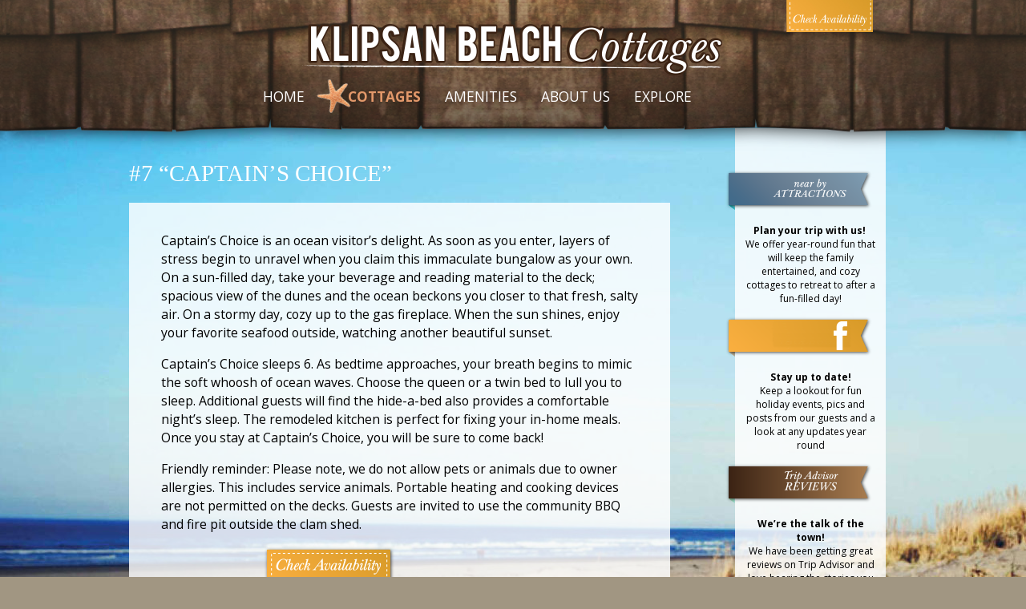

--- FILE ---
content_type: text/html; charset=UTF-8
request_url: https://klipsanbeachcottages.com/cottage/7-captains-choice/
body_size: 44182
content:
<!DOCTYPE html>
<html lang="en">

	<head>
		<meta charset="utf-8" />
		<meta name="viewport" 
			content="width=device-width, initial-scale=1.0">
		<title>
			Klipsan Beach Cottages 
			 | #7 &quot;Captain&#039;s Choice&quot; - Klipsan Beach Cottages		</title>
		<link rel="alternate" 
			type="application/rss+xml" title="Klipsan Beach Cottages RSS Feed" 
			href="https://klipsanbeachcottages.com/feed/" />
		<link rel="pingback" 
			href="https://klipsanbeachcottages.com/xmlrpc.php" />
		<link rel="stylesheet" 
			href="https://klipsanbeachcottages.com/wp-content/themes/intuito-600/style.css" 
			type="text/css" 
			media="screen" />
		<link rel="icon" 
			type="image/png" 
			href="https://klipsanbeachcottages.com/wp-content/themes/intuito-600favicon.png" />
		<script src="https://code.jquery.com/jquery-1.7.1.min.js"></script>
		<script src="https://klipsanbeachcottages.com/wp-content/themes/intuito-600/js/jquery-functions.js"></script>
		<script src="https://klipsanbeachcottages.com/wp-content/themes/intuito-600/js/bjqs-1.3.min.js"></script>
		<link rel="stylesheet" href="https://klipsanbeachcottages.com/wp-content/themes/intuito-600/css/bjqs.css">
		<link href='https://fonts.googleapis.com/css?family=Open+Sans:400,700' rel='stylesheet' type='text/css'>
		<!--[if lt IE 9]>
    		<script>
            document.createElement('header');
            document.createElement('nav');
            document.createElement('section');
            document.createElement('article');
            document.createElement('aside');
            document.createElement('footer');
            document.createElement('hgroup');
            </script>
            
            <style>
                header, nav, section, article, aside, footer, hgroup { 
                    display: block; }
            </style>
        
	        <link rel="stylesheet" href="https://klipsanbeachcottages.com/wp-content/themes/intuito-600/style-ie.css">
	        
        <![endif]-->
		 
		<meta name='robots' content='index, follow, max-image-preview:large, max-snippet:-1, max-video-preview:-1' />
	<style>img:is([sizes="auto" i], [sizes^="auto," i]) { contain-intrinsic-size: 3000px 1500px }</style>
	
	<!-- This site is optimized with the Yoast SEO plugin v26.1.1 - https://yoast.com/wordpress/plugins/seo/ -->
	<meta name="description" content="Captain’s Choice is an ocean visitor’s delight. As soon as you enter, layers of stress begin to unravel when you claim this immaculate bungalow as your own." />
	<link rel="canonical" href="https://klipsanbeachcottages.com/cottage/7-captains-choice/" />
	<meta property="og:locale" content="en_US" />
	<meta property="og:type" content="article" />
	<meta property="og:title" content="#7 &quot;Captain&#039;s Choice&quot; - Klipsan Beach Cottages" />
	<meta property="og:description" content="Captain’s Choice is an ocean visitor’s delight. As soon as you enter, layers of stress begin to unravel when you claim this immaculate bungalow as your own." />
	<meta property="og:url" content="https://klipsanbeachcottages.com/cottage/7-captains-choice/" />
	<meta property="og:site_name" content="Klipsan Beach Cottages" />
	<meta property="article:modified_time" content="2025-11-22T23:50:31+00:00" />
	<meta property="og:image" content="https://klipsanbeachcottages.com/wp-content/uploads/2014/02/cottage7-kitchendining.jpg" />
	<meta property="og:image:width" content="675" />
	<meta property="og:image:height" content="378" />
	<meta property="og:image:type" content="image/jpeg" />
	<meta name="twitter:label1" content="Est. reading time" />
	<meta name="twitter:data1" content="2 minutes" />
	<script type="application/ld+json" class="yoast-schema-graph">{"@context":"https://schema.org","@graph":[{"@type":"WebPage","@id":"https://klipsanbeachcottages.com/cottage/7-captains-choice/","url":"https://klipsanbeachcottages.com/cottage/7-captains-choice/","name":"#7 \"Captain's Choice\" - Klipsan Beach Cottages","isPartOf":{"@id":"https://klipsanbeachcottages.com/#website"},"primaryImageOfPage":{"@id":"https://klipsanbeachcottages.com/cottage/7-captains-choice/#primaryimage"},"image":{"@id":"https://klipsanbeachcottages.com/cottage/7-captains-choice/#primaryimage"},"thumbnailUrl":"https://klipsanbeachcottages.com/wp-content/uploads/2014/02/cottage7-kitchendining.jpg","datePublished":"2014-02-19T19:38:45+00:00","dateModified":"2025-11-22T23:50:31+00:00","description":"Captain’s Choice is an ocean visitor’s delight. As soon as you enter, layers of stress begin to unravel when you claim this immaculate bungalow as your own.","breadcrumb":{"@id":"https://klipsanbeachcottages.com/cottage/7-captains-choice/#breadcrumb"},"inLanguage":"en-US","potentialAction":[{"@type":"ReadAction","target":["https://klipsanbeachcottages.com/cottage/7-captains-choice/"]}]},{"@type":"ImageObject","inLanguage":"en-US","@id":"https://klipsanbeachcottages.com/cottage/7-captains-choice/#primaryimage","url":"https://klipsanbeachcottages.com/wp-content/uploads/2014/02/cottage7-kitchendining.jpg","contentUrl":"https://klipsanbeachcottages.com/wp-content/uploads/2014/02/cottage7-kitchendining.jpg","width":675,"height":378},{"@type":"BreadcrumbList","@id":"https://klipsanbeachcottages.com/cottage/7-captains-choice/#breadcrumb","itemListElement":[{"@type":"ListItem","position":1,"name":"Home","item":"https://klipsanbeachcottages.com/"},{"@type":"ListItem","position":2,"name":"cottages","item":"https://klipsanbeachcottages.com/cottage/"},{"@type":"ListItem","position":3,"name":"#7 &#8220;Captain&#8217;s Choice&#8221;"}]},{"@type":"WebSite","@id":"https://klipsanbeachcottages.com/#website","url":"https://klipsanbeachcottages.com/","name":"Klipsan Beach Cottages","description":"Long Beach Peninsula Vacation Getaway","potentialAction":[{"@type":"SearchAction","target":{"@type":"EntryPoint","urlTemplate":"https://klipsanbeachcottages.com/?s={search_term_string}"},"query-input":{"@type":"PropertyValueSpecification","valueRequired":true,"valueName":"search_term_string"}}],"inLanguage":"en-US"}]}</script>
	<!-- / Yoast SEO plugin. -->


<link rel='dns-prefetch' href='//stats.wp.com' />
<link rel='dns-prefetch' href='//widgets.wp.com' />
<link rel='dns-prefetch' href='//s0.wp.com' />
<link rel='dns-prefetch' href='//0.gravatar.com' />
<link rel='dns-prefetch' href='//1.gravatar.com' />
<link rel='dns-prefetch' href='//2.gravatar.com' />
		<!-- This site uses the Google Analytics by MonsterInsights plugin v9.8.0 - Using Analytics tracking - https://www.monsterinsights.com/ -->
							<script src="//www.googletagmanager.com/gtag/js?id=G-0FVXTMKVDF"  data-cfasync="false" data-wpfc-render="false" type="text/javascript" async></script>
			<script data-cfasync="false" data-wpfc-render="false" type="text/javascript">
				var mi_version = '9.8.0';
				var mi_track_user = true;
				var mi_no_track_reason = '';
								var MonsterInsightsDefaultLocations = {"page_location":"https:\/\/klipsanbeachcottages.com\/cottage\/7-captains-choice\/"};
								if ( typeof MonsterInsightsPrivacyGuardFilter === 'function' ) {
					var MonsterInsightsLocations = (typeof MonsterInsightsExcludeQuery === 'object') ? MonsterInsightsPrivacyGuardFilter( MonsterInsightsExcludeQuery ) : MonsterInsightsPrivacyGuardFilter( MonsterInsightsDefaultLocations );
				} else {
					var MonsterInsightsLocations = (typeof MonsterInsightsExcludeQuery === 'object') ? MonsterInsightsExcludeQuery : MonsterInsightsDefaultLocations;
				}

								var disableStrs = [
										'ga-disable-G-0FVXTMKVDF',
									];

				/* Function to detect opted out users */
				function __gtagTrackerIsOptedOut() {
					for (var index = 0; index < disableStrs.length; index++) {
						if (document.cookie.indexOf(disableStrs[index] + '=true') > -1) {
							return true;
						}
					}

					return false;
				}

				/* Disable tracking if the opt-out cookie exists. */
				if (__gtagTrackerIsOptedOut()) {
					for (var index = 0; index < disableStrs.length; index++) {
						window[disableStrs[index]] = true;
					}
				}

				/* Opt-out function */
				function __gtagTrackerOptout() {
					for (var index = 0; index < disableStrs.length; index++) {
						document.cookie = disableStrs[index] + '=true; expires=Thu, 31 Dec 2099 23:59:59 UTC; path=/';
						window[disableStrs[index]] = true;
					}
				}

				if ('undefined' === typeof gaOptout) {
					function gaOptout() {
						__gtagTrackerOptout();
					}
				}
								window.dataLayer = window.dataLayer || [];

				window.MonsterInsightsDualTracker = {
					helpers: {},
					trackers: {},
				};
				if (mi_track_user) {
					function __gtagDataLayer() {
						dataLayer.push(arguments);
					}

					function __gtagTracker(type, name, parameters) {
						if (!parameters) {
							parameters = {};
						}

						if (parameters.send_to) {
							__gtagDataLayer.apply(null, arguments);
							return;
						}

						if (type === 'event') {
														parameters.send_to = monsterinsights_frontend.v4_id;
							var hookName = name;
							if (typeof parameters['event_category'] !== 'undefined') {
								hookName = parameters['event_category'] + ':' + name;
							}

							if (typeof MonsterInsightsDualTracker.trackers[hookName] !== 'undefined') {
								MonsterInsightsDualTracker.trackers[hookName](parameters);
							} else {
								__gtagDataLayer('event', name, parameters);
							}
							
						} else {
							__gtagDataLayer.apply(null, arguments);
						}
					}

					__gtagTracker('js', new Date());
					__gtagTracker('set', {
						'developer_id.dZGIzZG': true,
											});
					if ( MonsterInsightsLocations.page_location ) {
						__gtagTracker('set', MonsterInsightsLocations);
					}
										__gtagTracker('config', 'G-0FVXTMKVDF', {"forceSSL":"true","anonymize_ip":"true"} );
										window.gtag = __gtagTracker;										(function () {
						/* https://developers.google.com/analytics/devguides/collection/analyticsjs/ */
						/* ga and __gaTracker compatibility shim. */
						var noopfn = function () {
							return null;
						};
						var newtracker = function () {
							return new Tracker();
						};
						var Tracker = function () {
							return null;
						};
						var p = Tracker.prototype;
						p.get = noopfn;
						p.set = noopfn;
						p.send = function () {
							var args = Array.prototype.slice.call(arguments);
							args.unshift('send');
							__gaTracker.apply(null, args);
						};
						var __gaTracker = function () {
							var len = arguments.length;
							if (len === 0) {
								return;
							}
							var f = arguments[len - 1];
							if (typeof f !== 'object' || f === null || typeof f.hitCallback !== 'function') {
								if ('send' === arguments[0]) {
									var hitConverted, hitObject = false, action;
									if ('event' === arguments[1]) {
										if ('undefined' !== typeof arguments[3]) {
											hitObject = {
												'eventAction': arguments[3],
												'eventCategory': arguments[2],
												'eventLabel': arguments[4],
												'value': arguments[5] ? arguments[5] : 1,
											}
										}
									}
									if ('pageview' === arguments[1]) {
										if ('undefined' !== typeof arguments[2]) {
											hitObject = {
												'eventAction': 'page_view',
												'page_path': arguments[2],
											}
										}
									}
									if (typeof arguments[2] === 'object') {
										hitObject = arguments[2];
									}
									if (typeof arguments[5] === 'object') {
										Object.assign(hitObject, arguments[5]);
									}
									if ('undefined' !== typeof arguments[1].hitType) {
										hitObject = arguments[1];
										if ('pageview' === hitObject.hitType) {
											hitObject.eventAction = 'page_view';
										}
									}
									if (hitObject) {
										action = 'timing' === arguments[1].hitType ? 'timing_complete' : hitObject.eventAction;
										hitConverted = mapArgs(hitObject);
										__gtagTracker('event', action, hitConverted);
									}
								}
								return;
							}

							function mapArgs(args) {
								var arg, hit = {};
								var gaMap = {
									'eventCategory': 'event_category',
									'eventAction': 'event_action',
									'eventLabel': 'event_label',
									'eventValue': 'event_value',
									'nonInteraction': 'non_interaction',
									'timingCategory': 'event_category',
									'timingVar': 'name',
									'timingValue': 'value',
									'timingLabel': 'event_label',
									'page': 'page_path',
									'location': 'page_location',
									'title': 'page_title',
									'referrer' : 'page_referrer',
								};
								for (arg in args) {
																		if (!(!args.hasOwnProperty(arg) || !gaMap.hasOwnProperty(arg))) {
										hit[gaMap[arg]] = args[arg];
									} else {
										hit[arg] = args[arg];
									}
								}
								return hit;
							}

							try {
								f.hitCallback();
							} catch (ex) {
							}
						};
						__gaTracker.create = newtracker;
						__gaTracker.getByName = newtracker;
						__gaTracker.getAll = function () {
							return [];
						};
						__gaTracker.remove = noopfn;
						__gaTracker.loaded = true;
						window['__gaTracker'] = __gaTracker;
					})();
									} else {
										console.log("");
					(function () {
						function __gtagTracker() {
							return null;
						}

						window['__gtagTracker'] = __gtagTracker;
						window['gtag'] = __gtagTracker;
					})();
									}
			</script>
			
							<!-- / Google Analytics by MonsterInsights -->
		<script type="text/javascript">
/* <![CDATA[ */
window._wpemojiSettings = {"baseUrl":"https:\/\/s.w.org\/images\/core\/emoji\/16.0.1\/72x72\/","ext":".png","svgUrl":"https:\/\/s.w.org\/images\/core\/emoji\/16.0.1\/svg\/","svgExt":".svg","source":{"concatemoji":"https:\/\/klipsanbeachcottages.com\/wp-includes\/js\/wp-emoji-release.min.js?ver=b1709bff4e8ff64a9856c293e794a96d"}};
/*! This file is auto-generated */
!function(s,n){var o,i,e;function c(e){try{var t={supportTests:e,timestamp:(new Date).valueOf()};sessionStorage.setItem(o,JSON.stringify(t))}catch(e){}}function p(e,t,n){e.clearRect(0,0,e.canvas.width,e.canvas.height),e.fillText(t,0,0);var t=new Uint32Array(e.getImageData(0,0,e.canvas.width,e.canvas.height).data),a=(e.clearRect(0,0,e.canvas.width,e.canvas.height),e.fillText(n,0,0),new Uint32Array(e.getImageData(0,0,e.canvas.width,e.canvas.height).data));return t.every(function(e,t){return e===a[t]})}function u(e,t){e.clearRect(0,0,e.canvas.width,e.canvas.height),e.fillText(t,0,0);for(var n=e.getImageData(16,16,1,1),a=0;a<n.data.length;a++)if(0!==n.data[a])return!1;return!0}function f(e,t,n,a){switch(t){case"flag":return n(e,"\ud83c\udff3\ufe0f\u200d\u26a7\ufe0f","\ud83c\udff3\ufe0f\u200b\u26a7\ufe0f")?!1:!n(e,"\ud83c\udde8\ud83c\uddf6","\ud83c\udde8\u200b\ud83c\uddf6")&&!n(e,"\ud83c\udff4\udb40\udc67\udb40\udc62\udb40\udc65\udb40\udc6e\udb40\udc67\udb40\udc7f","\ud83c\udff4\u200b\udb40\udc67\u200b\udb40\udc62\u200b\udb40\udc65\u200b\udb40\udc6e\u200b\udb40\udc67\u200b\udb40\udc7f");case"emoji":return!a(e,"\ud83e\udedf")}return!1}function g(e,t,n,a){var r="undefined"!=typeof WorkerGlobalScope&&self instanceof WorkerGlobalScope?new OffscreenCanvas(300,150):s.createElement("canvas"),o=r.getContext("2d",{willReadFrequently:!0}),i=(o.textBaseline="top",o.font="600 32px Arial",{});return e.forEach(function(e){i[e]=t(o,e,n,a)}),i}function t(e){var t=s.createElement("script");t.src=e,t.defer=!0,s.head.appendChild(t)}"undefined"!=typeof Promise&&(o="wpEmojiSettingsSupports",i=["flag","emoji"],n.supports={everything:!0,everythingExceptFlag:!0},e=new Promise(function(e){s.addEventListener("DOMContentLoaded",e,{once:!0})}),new Promise(function(t){var n=function(){try{var e=JSON.parse(sessionStorage.getItem(o));if("object"==typeof e&&"number"==typeof e.timestamp&&(new Date).valueOf()<e.timestamp+604800&&"object"==typeof e.supportTests)return e.supportTests}catch(e){}return null}();if(!n){if("undefined"!=typeof Worker&&"undefined"!=typeof OffscreenCanvas&&"undefined"!=typeof URL&&URL.createObjectURL&&"undefined"!=typeof Blob)try{var e="postMessage("+g.toString()+"("+[JSON.stringify(i),f.toString(),p.toString(),u.toString()].join(",")+"));",a=new Blob([e],{type:"text/javascript"}),r=new Worker(URL.createObjectURL(a),{name:"wpTestEmojiSupports"});return void(r.onmessage=function(e){c(n=e.data),r.terminate(),t(n)})}catch(e){}c(n=g(i,f,p,u))}t(n)}).then(function(e){for(var t in e)n.supports[t]=e[t],n.supports.everything=n.supports.everything&&n.supports[t],"flag"!==t&&(n.supports.everythingExceptFlag=n.supports.everythingExceptFlag&&n.supports[t]);n.supports.everythingExceptFlag=n.supports.everythingExceptFlag&&!n.supports.flag,n.DOMReady=!1,n.readyCallback=function(){n.DOMReady=!0}}).then(function(){return e}).then(function(){var e;n.supports.everything||(n.readyCallback(),(e=n.source||{}).concatemoji?t(e.concatemoji):e.wpemoji&&e.twemoji&&(t(e.twemoji),t(e.wpemoji)))}))}((window,document),window._wpemojiSettings);
/* ]]> */
</script>
<style id='wp-emoji-styles-inline-css' type='text/css'>

	img.wp-smiley, img.emoji {
		display: inline !important;
		border: none !important;
		box-shadow: none !important;
		height: 1em !important;
		width: 1em !important;
		margin: 0 0.07em !important;
		vertical-align: -0.1em !important;
		background: none !important;
		padding: 0 !important;
	}
</style>
<link rel='stylesheet' id='wp-block-library-css' href='https://klipsanbeachcottages.com/wp-includes/css/dist/block-library/style.min.css?ver=b1709bff4e8ff64a9856c293e794a96d' type='text/css' media='all' />
<style id='classic-theme-styles-inline-css' type='text/css'>
/*! This file is auto-generated */
.wp-block-button__link{color:#fff;background-color:#32373c;border-radius:9999px;box-shadow:none;text-decoration:none;padding:calc(.667em + 2px) calc(1.333em + 2px);font-size:1.125em}.wp-block-file__button{background:#32373c;color:#fff;text-decoration:none}
</style>
<link rel='stylesheet' id='mediaelement-css' href='https://klipsanbeachcottages.com/wp-includes/js/mediaelement/mediaelementplayer-legacy.min.css?ver=4.2.17' type='text/css' media='all' />
<link rel='stylesheet' id='wp-mediaelement-css' href='https://klipsanbeachcottages.com/wp-includes/js/mediaelement/wp-mediaelement.min.css?ver=b1709bff4e8ff64a9856c293e794a96d' type='text/css' media='all' />
<style id='jetpack-sharing-buttons-style-inline-css' type='text/css'>
.jetpack-sharing-buttons__services-list{display:flex;flex-direction:row;flex-wrap:wrap;gap:0;list-style-type:none;margin:5px;padding:0}.jetpack-sharing-buttons__services-list.has-small-icon-size{font-size:12px}.jetpack-sharing-buttons__services-list.has-normal-icon-size{font-size:16px}.jetpack-sharing-buttons__services-list.has-large-icon-size{font-size:24px}.jetpack-sharing-buttons__services-list.has-huge-icon-size{font-size:36px}@media print{.jetpack-sharing-buttons__services-list{display:none!important}}.editor-styles-wrapper .wp-block-jetpack-sharing-buttons{gap:0;padding-inline-start:0}ul.jetpack-sharing-buttons__services-list.has-background{padding:1.25em 2.375em}
</style>
<style id='global-styles-inline-css' type='text/css'>
:root{--wp--preset--aspect-ratio--square: 1;--wp--preset--aspect-ratio--4-3: 4/3;--wp--preset--aspect-ratio--3-4: 3/4;--wp--preset--aspect-ratio--3-2: 3/2;--wp--preset--aspect-ratio--2-3: 2/3;--wp--preset--aspect-ratio--16-9: 16/9;--wp--preset--aspect-ratio--9-16: 9/16;--wp--preset--color--black: #000000;--wp--preset--color--cyan-bluish-gray: #abb8c3;--wp--preset--color--white: #ffffff;--wp--preset--color--pale-pink: #f78da7;--wp--preset--color--vivid-red: #cf2e2e;--wp--preset--color--luminous-vivid-orange: #ff6900;--wp--preset--color--luminous-vivid-amber: #fcb900;--wp--preset--color--light-green-cyan: #7bdcb5;--wp--preset--color--vivid-green-cyan: #00d084;--wp--preset--color--pale-cyan-blue: #8ed1fc;--wp--preset--color--vivid-cyan-blue: #0693e3;--wp--preset--color--vivid-purple: #9b51e0;--wp--preset--gradient--vivid-cyan-blue-to-vivid-purple: linear-gradient(135deg,rgba(6,147,227,1) 0%,rgb(155,81,224) 100%);--wp--preset--gradient--light-green-cyan-to-vivid-green-cyan: linear-gradient(135deg,rgb(122,220,180) 0%,rgb(0,208,130) 100%);--wp--preset--gradient--luminous-vivid-amber-to-luminous-vivid-orange: linear-gradient(135deg,rgba(252,185,0,1) 0%,rgba(255,105,0,1) 100%);--wp--preset--gradient--luminous-vivid-orange-to-vivid-red: linear-gradient(135deg,rgba(255,105,0,1) 0%,rgb(207,46,46) 100%);--wp--preset--gradient--very-light-gray-to-cyan-bluish-gray: linear-gradient(135deg,rgb(238,238,238) 0%,rgb(169,184,195) 100%);--wp--preset--gradient--cool-to-warm-spectrum: linear-gradient(135deg,rgb(74,234,220) 0%,rgb(151,120,209) 20%,rgb(207,42,186) 40%,rgb(238,44,130) 60%,rgb(251,105,98) 80%,rgb(254,248,76) 100%);--wp--preset--gradient--blush-light-purple: linear-gradient(135deg,rgb(255,206,236) 0%,rgb(152,150,240) 100%);--wp--preset--gradient--blush-bordeaux: linear-gradient(135deg,rgb(254,205,165) 0%,rgb(254,45,45) 50%,rgb(107,0,62) 100%);--wp--preset--gradient--luminous-dusk: linear-gradient(135deg,rgb(255,203,112) 0%,rgb(199,81,192) 50%,rgb(65,88,208) 100%);--wp--preset--gradient--pale-ocean: linear-gradient(135deg,rgb(255,245,203) 0%,rgb(182,227,212) 50%,rgb(51,167,181) 100%);--wp--preset--gradient--electric-grass: linear-gradient(135deg,rgb(202,248,128) 0%,rgb(113,206,126) 100%);--wp--preset--gradient--midnight: linear-gradient(135deg,rgb(2,3,129) 0%,rgb(40,116,252) 100%);--wp--preset--font-size--small: 13px;--wp--preset--font-size--medium: 20px;--wp--preset--font-size--large: 36px;--wp--preset--font-size--x-large: 42px;--wp--preset--spacing--20: 0.44rem;--wp--preset--spacing--30: 0.67rem;--wp--preset--spacing--40: 1rem;--wp--preset--spacing--50: 1.5rem;--wp--preset--spacing--60: 2.25rem;--wp--preset--spacing--70: 3.38rem;--wp--preset--spacing--80: 5.06rem;--wp--preset--shadow--natural: 6px 6px 9px rgba(0, 0, 0, 0.2);--wp--preset--shadow--deep: 12px 12px 50px rgba(0, 0, 0, 0.4);--wp--preset--shadow--sharp: 6px 6px 0px rgba(0, 0, 0, 0.2);--wp--preset--shadow--outlined: 6px 6px 0px -3px rgba(255, 255, 255, 1), 6px 6px rgba(0, 0, 0, 1);--wp--preset--shadow--crisp: 6px 6px 0px rgba(0, 0, 0, 1);}:where(.is-layout-flex){gap: 0.5em;}:where(.is-layout-grid){gap: 0.5em;}body .is-layout-flex{display: flex;}.is-layout-flex{flex-wrap: wrap;align-items: center;}.is-layout-flex > :is(*, div){margin: 0;}body .is-layout-grid{display: grid;}.is-layout-grid > :is(*, div){margin: 0;}:where(.wp-block-columns.is-layout-flex){gap: 2em;}:where(.wp-block-columns.is-layout-grid){gap: 2em;}:where(.wp-block-post-template.is-layout-flex){gap: 1.25em;}:where(.wp-block-post-template.is-layout-grid){gap: 1.25em;}.has-black-color{color: var(--wp--preset--color--black) !important;}.has-cyan-bluish-gray-color{color: var(--wp--preset--color--cyan-bluish-gray) !important;}.has-white-color{color: var(--wp--preset--color--white) !important;}.has-pale-pink-color{color: var(--wp--preset--color--pale-pink) !important;}.has-vivid-red-color{color: var(--wp--preset--color--vivid-red) !important;}.has-luminous-vivid-orange-color{color: var(--wp--preset--color--luminous-vivid-orange) !important;}.has-luminous-vivid-amber-color{color: var(--wp--preset--color--luminous-vivid-amber) !important;}.has-light-green-cyan-color{color: var(--wp--preset--color--light-green-cyan) !important;}.has-vivid-green-cyan-color{color: var(--wp--preset--color--vivid-green-cyan) !important;}.has-pale-cyan-blue-color{color: var(--wp--preset--color--pale-cyan-blue) !important;}.has-vivid-cyan-blue-color{color: var(--wp--preset--color--vivid-cyan-blue) !important;}.has-vivid-purple-color{color: var(--wp--preset--color--vivid-purple) !important;}.has-black-background-color{background-color: var(--wp--preset--color--black) !important;}.has-cyan-bluish-gray-background-color{background-color: var(--wp--preset--color--cyan-bluish-gray) !important;}.has-white-background-color{background-color: var(--wp--preset--color--white) !important;}.has-pale-pink-background-color{background-color: var(--wp--preset--color--pale-pink) !important;}.has-vivid-red-background-color{background-color: var(--wp--preset--color--vivid-red) !important;}.has-luminous-vivid-orange-background-color{background-color: var(--wp--preset--color--luminous-vivid-orange) !important;}.has-luminous-vivid-amber-background-color{background-color: var(--wp--preset--color--luminous-vivid-amber) !important;}.has-light-green-cyan-background-color{background-color: var(--wp--preset--color--light-green-cyan) !important;}.has-vivid-green-cyan-background-color{background-color: var(--wp--preset--color--vivid-green-cyan) !important;}.has-pale-cyan-blue-background-color{background-color: var(--wp--preset--color--pale-cyan-blue) !important;}.has-vivid-cyan-blue-background-color{background-color: var(--wp--preset--color--vivid-cyan-blue) !important;}.has-vivid-purple-background-color{background-color: var(--wp--preset--color--vivid-purple) !important;}.has-black-border-color{border-color: var(--wp--preset--color--black) !important;}.has-cyan-bluish-gray-border-color{border-color: var(--wp--preset--color--cyan-bluish-gray) !important;}.has-white-border-color{border-color: var(--wp--preset--color--white) !important;}.has-pale-pink-border-color{border-color: var(--wp--preset--color--pale-pink) !important;}.has-vivid-red-border-color{border-color: var(--wp--preset--color--vivid-red) !important;}.has-luminous-vivid-orange-border-color{border-color: var(--wp--preset--color--luminous-vivid-orange) !important;}.has-luminous-vivid-amber-border-color{border-color: var(--wp--preset--color--luminous-vivid-amber) !important;}.has-light-green-cyan-border-color{border-color: var(--wp--preset--color--light-green-cyan) !important;}.has-vivid-green-cyan-border-color{border-color: var(--wp--preset--color--vivid-green-cyan) !important;}.has-pale-cyan-blue-border-color{border-color: var(--wp--preset--color--pale-cyan-blue) !important;}.has-vivid-cyan-blue-border-color{border-color: var(--wp--preset--color--vivid-cyan-blue) !important;}.has-vivid-purple-border-color{border-color: var(--wp--preset--color--vivid-purple) !important;}.has-vivid-cyan-blue-to-vivid-purple-gradient-background{background: var(--wp--preset--gradient--vivid-cyan-blue-to-vivid-purple) !important;}.has-light-green-cyan-to-vivid-green-cyan-gradient-background{background: var(--wp--preset--gradient--light-green-cyan-to-vivid-green-cyan) !important;}.has-luminous-vivid-amber-to-luminous-vivid-orange-gradient-background{background: var(--wp--preset--gradient--luminous-vivid-amber-to-luminous-vivid-orange) !important;}.has-luminous-vivid-orange-to-vivid-red-gradient-background{background: var(--wp--preset--gradient--luminous-vivid-orange-to-vivid-red) !important;}.has-very-light-gray-to-cyan-bluish-gray-gradient-background{background: var(--wp--preset--gradient--very-light-gray-to-cyan-bluish-gray) !important;}.has-cool-to-warm-spectrum-gradient-background{background: var(--wp--preset--gradient--cool-to-warm-spectrum) !important;}.has-blush-light-purple-gradient-background{background: var(--wp--preset--gradient--blush-light-purple) !important;}.has-blush-bordeaux-gradient-background{background: var(--wp--preset--gradient--blush-bordeaux) !important;}.has-luminous-dusk-gradient-background{background: var(--wp--preset--gradient--luminous-dusk) !important;}.has-pale-ocean-gradient-background{background: var(--wp--preset--gradient--pale-ocean) !important;}.has-electric-grass-gradient-background{background: var(--wp--preset--gradient--electric-grass) !important;}.has-midnight-gradient-background{background: var(--wp--preset--gradient--midnight) !important;}.has-small-font-size{font-size: var(--wp--preset--font-size--small) !important;}.has-medium-font-size{font-size: var(--wp--preset--font-size--medium) !important;}.has-large-font-size{font-size: var(--wp--preset--font-size--large) !important;}.has-x-large-font-size{font-size: var(--wp--preset--font-size--x-large) !important;}
:where(.wp-block-post-template.is-layout-flex){gap: 1.25em;}:where(.wp-block-post-template.is-layout-grid){gap: 1.25em;}
:where(.wp-block-columns.is-layout-flex){gap: 2em;}:where(.wp-block-columns.is-layout-grid){gap: 2em;}
:root :where(.wp-block-pullquote){font-size: 1.5em;line-height: 1.6;}
</style>
<link rel='stylesheet' id='meteor-slides-css' href='https://klipsanbeachcottages.com/wp-content/plugins/meteor-slides/css/meteor-slides.css?ver=1.0' type='text/css' media='all' />
<link rel='stylesheet' id='jetpack_likes-css' href='https://klipsanbeachcottages.com/wp-content/plugins/jetpack/modules/likes/style.css?ver=15.1.1' type='text/css' media='all' />
<script type="text/javascript" src="https://klipsanbeachcottages.com/wp-content/plugins/google-analytics-for-wordpress/assets/js/frontend-gtag.min.js?ver=9.8.0" id="monsterinsights-frontend-script-js" async="async" data-wp-strategy="async"></script>
<script data-cfasync="false" data-wpfc-render="false" type="text/javascript" id='monsterinsights-frontend-script-js-extra'>/* <![CDATA[ */
var monsterinsights_frontend = {"js_events_tracking":"true","download_extensions":"doc,pdf,ppt,zip,xls,docx,pptx,xlsx","inbound_paths":"[]","home_url":"https:\/\/klipsanbeachcottages.com","hash_tracking":"false","v4_id":"G-0FVXTMKVDF"};/* ]]> */
</script>
<script type="text/javascript" src="https://klipsanbeachcottages.com/wp-includes/js/jquery/jquery.min.js?ver=3.7.1" id="jquery-core-js"></script>
<script type="text/javascript" src="https://klipsanbeachcottages.com/wp-includes/js/jquery/jquery-migrate.min.js?ver=3.4.1" id="jquery-migrate-js"></script>
<script type="text/javascript" src="https://klipsanbeachcottages.com/wp-content/plugins/meteor-slides/js/jquery.cycle.all.js?ver=b1709bff4e8ff64a9856c293e794a96d" id="jquery-cycle-js"></script>
<script type="text/javascript" src="https://klipsanbeachcottages.com/wp-content/plugins/meteor-slides/js/jquery.metadata.v2.js?ver=b1709bff4e8ff64a9856c293e794a96d" id="jquery-metadata-js"></script>
<script type="text/javascript" src="https://klipsanbeachcottages.com/wp-content/plugins/meteor-slides/js/jquery.touchwipe.1.1.1.js?ver=b1709bff4e8ff64a9856c293e794a96d" id="jquery-touchwipe-js"></script>
<script type="text/javascript" id="meteorslides-script-js-extra">
/* <![CDATA[ */
var meteorslidessettings = {"meteorslideshowspeed":"2000","meteorslideshowduration":"3000","meteorslideshowheight":"261","meteorslideshowwidth":"784","meteorslideshowtransition":"fade"};
/* ]]> */
</script>
<script type="text/javascript" src="https://klipsanbeachcottages.com/wp-content/plugins/meteor-slides/js/slideshow.js?ver=b1709bff4e8ff64a9856c293e794a96d" id="meteorslides-script-js"></script>
<link rel="https://api.w.org/" href="https://klipsanbeachcottages.com/wp-json/" /><link rel="EditURI" type="application/rsd+xml" title="RSD" href="https://klipsanbeachcottages.com/xmlrpc.php?rsd" />

<link rel='shortlink' href='https://klipsanbeachcottages.com/?p=169' />
<link rel="alternate" title="oEmbed (JSON)" type="application/json+oembed" href="https://klipsanbeachcottages.com/wp-json/oembed/1.0/embed?url=https%3A%2F%2Fklipsanbeachcottages.com%2Fcottage%2F7-captains-choice%2F" />
<link rel="alternate" title="oEmbed (XML)" type="text/xml+oembed" href="https://klipsanbeachcottages.com/wp-json/oembed/1.0/embed?url=https%3A%2F%2Fklipsanbeachcottages.com%2Fcottage%2F7-captains-choice%2F&#038;format=xml" />
	<style>img#wpstats{display:none}</style>
		<link rel="icon" href="https://klipsanbeachcottages.com/wp-content/uploads/2024/11/cropped-sign-site-icon-32x32.jpg" sizes="32x32" />
<link rel="icon" href="https://klipsanbeachcottages.com/wp-content/uploads/2024/11/cropped-sign-site-icon-192x192.jpg" sizes="192x192" />
<link rel="apple-touch-icon" href="https://klipsanbeachcottages.com/wp-content/uploads/2024/11/cropped-sign-site-icon-180x180.jpg" />
<meta name="msapplication-TileImage" content="https://klipsanbeachcottages.com/wp-content/uploads/2024/11/cropped-sign-site-icon-270x270.jpg" />
		<link rel='stylesheet' href='https://klipsanbeachcottages.com/wp-content/themes/intuito-600/responsive.css?ver=1.0' type='text/css' media='all' />
	</head>
	<body data-rsssl=1>
	    <div class="shingles">
    	    <header class="header">
				<div class="check-availability">
					<a href="https://via.eviivo.com/klipsanbeachcottages98640" target="_blank">
						<img src="https://klipsanbeachcottages.com/wp-content/themes/intuito-600/images/check-availability-top.png" alt="Check availablitity button" />
					</a>
				</div>
				<div class="logo">
					<a href="https://klipsanbeachcottages.com">
						<img src="https://klipsanbeachcottages.com/wp-content/themes/intuito-600/images/logo.png" alt="<php bloginfo( 'name' ); ?> logo" />
					</a>
				</div>

				<nav class="menu-main" id="main-nav">
					<h3 class="menu-toggle">Menu</h3>
										<ul id="menu-main" class="nav"><li id="menu-item-39" class="menu-item menu-item-type-post_type menu-item-object-page menu-item-home menu-item-39"><a href="https://klipsanbeachcottages.com/">Home</a></li>
<li id="menu-item-38" class="menu-item menu-item-type-post_type menu-item-object-page current-menu-ancestor current-menu-parent current_page_parent current_page_ancestor menu-item-has-children menu-item-38"><a href="https://klipsanbeachcottages.com/cottages/">Cottages</a>
<ul class="sub-menu">
	<li id="menu-item-149" class="menu-item menu-item-type-post_type menu-item-object-cottage menu-item-149"><a href="https://klipsanbeachcottages.com/cottage/1-cottage/">#1 &#8220;Beachy keen&#8221;</a></li>
	<li id="menu-item-148" class="menu-item menu-item-type-post_type menu-item-object-cottage menu-item-148"><a href="https://klipsanbeachcottages.com/cottage/2-pacific-delight/">#2 &#8220;Pacific Delight&#8221;</a></li>
	<li id="menu-item-147" class="menu-item menu-item-type-post_type menu-item-object-cottage menu-item-147"><a href="https://klipsanbeachcottages.com/cottage/3-the-light-house/">#3 &#8220;The Light House&#8221;</a></li>
	<li id="menu-item-150" class="menu-item menu-item-type-post_type menu-item-object-cottage menu-item-150"><a href="https://klipsanbeachcottages.com/cottage/4-shell-seekers/">#4 &#8220;Shell Seekers&#8221;</a></li>
	<li id="menu-item-146" class="menu-item menu-item-type-post_type menu-item-object-cottage menu-item-146"><a href="https://klipsanbeachcottages.com/cottage/5-sailors-retreat/">#5 &#8220;Sailor&#8217;s Retreat&#8221;</a></li>
	<li id="menu-item-145" class="menu-item menu-item-type-post_type menu-item-object-cottage menu-item-145"><a href="https://klipsanbeachcottages.com/cottage/6-sandpiper/">#6 &#8220;Sandpiper&#8221;</a></li>
	<li id="menu-item-339" class="menu-item menu-item-type-post_type menu-item-object-cottage current-menu-item menu-item-339"><a href="https://klipsanbeachcottages.com/cottage/7-captains-choice/" aria-current="page">#7 &#8220;Captain&#8217;s Choice&#8221;</a></li>
	<li id="menu-item-340" class="menu-item menu-item-type-post_type menu-item-object-cottage menu-item-340"><a href="https://klipsanbeachcottages.com/cottage/8-beachcomber/">#8 &#8220;Beachcomber&#8221;</a></li>
	<li id="menu-item-341" class="menu-item menu-item-type-post_type menu-item-object-cottage menu-item-341"><a href="https://klipsanbeachcottages.com/cottage/beachcomber-cabana/">Beach Comber – Cabana</a></li>
</ul>
</li>
<li id="menu-item-36" class="menu-item menu-item-type-post_type menu-item-object-page menu-item-36"><a href="https://klipsanbeachcottages.com/amenities/">Amenities</a></li>
<li id="menu-item-34" class="menu-item menu-item-type-post_type menu-item-object-page menu-item-has-children menu-item-34"><a href="https://klipsanbeachcottages.com/about-us/">About Us</a>
<ul class="sub-menu">
	<li id="menu-item-832" class="menu-item menu-item-type-post_type menu-item-object-page menu-item-832"><a href="https://klipsanbeachcottages.com/about-us/contact-us/">Contact Us</a></li>
	<li id="menu-item-35" class="menu-item menu-item-type-post_type menu-item-object-page menu-item-35"><a href="https://klipsanbeachcottages.com/location/">Location</a></li>
</ul>
</li>
<li id="menu-item-33" class="menu-item menu-item-type-post_type menu-item-object-page menu-item-33"><a href="https://klipsanbeachcottages.com/explore/">Explore</a></li>
</ul>					<div style="clear:left"></div>
				</nav>
			</header><!--Close Header-->
	    </div>
		<div class="wrapper">
			<div class="page">	<div class="content">
		                        <header class="single-post-title-section">
			    <h1 id="single">#7 &#8220;Captain&#8217;s Choice&#8221;</h1>
			</header>
                        <div id="cottage-slideshow">
						<div id="slider">
							<a href="#" class="control_next">></a>
							<a href="#" class="control_prev"><</a>
                            						</div>
                        </div>
			<section class="post">
				<article class="post-content">
                                                                        <p>Captain’s Choice is an ocean visitor’s delight. As soon as you enter, layers of stress begin to unravel when you claim this immaculate bungalow as your own. On a sun-filled day, take your beverage and reading material to the deck; spacious view of the dunes and the ocean beckons you closer to that fresh, salty air. On a stormy day, cozy up to the gas fireplace. When the sun shines, enjoy your favorite seafood outside, watching another beautiful sunset.</p>
<p>Captain’s Choice sleeps 6. As bedtime approaches, your breath begins to mimic the soft whoosh of ocean waves. Choose the queen or a twin bed to lull you to sleep. Additional guests will find the hide-a-bed also provides a comfortable night’s sleep. The remodeled kitchen is perfect for fixing your in-home meals. Once you stay at Captain’s Choice, you will be sure to come back!</p>
<p>Friendly reminder: Please note, we do not allow pets or animals due to owner allergies. This includes service animals. Portable heating and cooking devices are not permitted on the decks. Guests are invited to use the community BBQ and fire pit outside the clam shed.</p>
									<p style="text-align:center;width:420px">
										<a href="https://via.eviivo.com/klipsanbeachcottages98640" target="_blank">
											<img src="https://klipsanbeachcottages.com/wp-content/themes/intuito-600/images/check-availability-lg.png" alt="Check Availablity Button" />
										</a>
									</p>
									<h3>Panoramic View of the Cottage</h3>
                                    <img src="https://klipsanbeachcottages.com/wp-content/uploads/2014/02/cottage7PANORAMIC.jpg" alt="Panorama for #7 &#8220;Captain&#8217;s Choice&#8221;" >
				</article>
							</section><!-- end post -->
	</div><!-- end content -->
	<div class="sidebar">
	<div class="sb-section" style="margin-top:50px">
		<div class="sb-section-image">
		    <a href="explore">
    			<img src="https://klipsanbeachcottages.com/wp-content/themes/intuito-600/images/sb-attractions.png" alt="Nearby attractions" />
    		</a>
		</div>
		<div class="sb-section-content">
			<p style="text-align: center"><strong>Plan your trip with us! </strong><br />
We offer year-round fun that will keep the family entertained, and cozy cottages to retreat to after a fun-filled day!</p>
		</div>
	</div>
	<div class="sb-section">
		<div class="sb-section-image">
			<a href="https://www.facebook.com/KlipsanBeachCottages?ref=br_tf" target="_blank">
			    <img src="https://klipsanbeachcottages.com/wp-content/themes/intuito-600/images/sb-facebook.png" alt="Facebook" />
			</a>
		</div>
		<div class="sb-section-content">
			<p style="text-align: center"><strong>Stay up to date!</strong><br />
Keep a lookout for fun holiday events, pics and posts from our guests and a look at any updates year round</p>
		</div>
	</div>
	<!--<div class="sb-section">
		<div class="sb-section-image">
		    <a href="https://instagram.com/klipsanbeachcottages">
    			<img src="https://klipsanbeachcottages.com/wp-content/themes/intuito-600/images/sb-instagram.png" alt="Instagram" />
    		</a>
		</div>
		<div class="sb-section-content">
			<p style="text-align: center"><strong>What’s happening?</strong><br />
Many of our guests are quick to become like family to us, as we get to enjoy their stay every year. We will keep you posted on what&#8217;s happening here and near. Have a quick read while you sip your tea.</p>
		</div>
	</div>-->
	<div class="sb-section">
		<div class="sb-section-image">
			<a href="http://www.tripadvisor.com/Hotel_Review-g58647-d123617-Reviews-Klipsan_Beach_Cottages-Ocean_Park_Washington.html" target="_blank">
    			<img src="https://klipsanbeachcottages.com/wp-content/themes/intuito-600/images/sb-trip-advisor.png" alt="Trip Advisor reviews" />
    		</a>
		</div>
		<div class="sb-section-content">
			<p style="text-align: center"><strong>We’re the talk of the town!</strong><br />
We have been getting great reviews on Trip Advisor and love hearing the stories you share.</p>
		</div>
	</div>
	<p style="text-align:center">
		<a href="https://via.eviivo.com/klipsanbeachcottages98640" target="_blank">
			<img src="https://klipsanbeachcottages.com/wp-content/themes/intuito-600/images/check-availability.png" alt="Check availability button" />
		</a>
		<a href="/about-us/contact-us/">
			<img src="https://klipsanbeachcottages.com/wp-content/themes/intuito-600/images/contact-us.png" alt="Contact us button" />
		</a>
	</p>
</div>	<div style="clear:both"></div>
			<div class="footer" style="position:relative;top:0;left:0;" >
                All Rights Reserved Klipsan Beach Cottages • Site by: <a href="http://www.wateredroots.com" style="color:white">Watered Roots Design</a>
			</div><!--End Footer-->
		</div><!--End Page-->
	</div><!--End Wrapper-->
	<script type="speculationrules">
{"prefetch":[{"source":"document","where":{"and":[{"href_matches":"\/*"},{"not":{"href_matches":["\/wp-*.php","\/wp-admin\/*","\/wp-content\/uploads\/*","\/wp-content\/*","\/wp-content\/plugins\/*","\/wp-content\/themes\/intuito-600\/*","\/*\\?(.+)"]}},{"not":{"selector_matches":"a[rel~=\"nofollow\"]"}},{"not":{"selector_matches":".no-prefetch, .no-prefetch a"}}]},"eagerness":"conservative"}]}
</script>
<script type="text/javascript" id="jetpack-stats-js-before">
/* <![CDATA[ */
_stq = window._stq || [];
_stq.push([ "view", JSON.parse("{\"v\":\"ext\",\"blog\":\"67744090\",\"post\":\"169\",\"tz\":\"-8\",\"srv\":\"klipsanbeachcottages.com\",\"j\":\"1:15.1.1\"}") ]);
_stq.push([ "clickTrackerInit", "67744090", "169" ]);
/* ]]> */
</script>
<script type="text/javascript" src="https://stats.wp.com/e-202604.js" id="jetpack-stats-js" defer="defer" data-wp-strategy="defer"></script>
	<script src="https://klipsanbeachcottages.com/wp-content/themes/intuito-600/js/navigation.js"></script>
</body>

</html>



<script>

jQuery(document).ready(function ($) {

  $('#checkbox').change(function(){
    setInterval(function () {
        moveRight();
    }, 3000);
  });
  
	var slideCount = $('#slider ul li').length;
	var slideWidth = $('#slider ul li').width();
	var slideHeight = $('#slider ul li').height();
	var sliderUlWidth = slideCount * slideWidth;
	
	$('#slider').css({ width: slideWidth, height: slideHeight });
	
	$('#slider ul').css({ width: sliderUlWidth, marginLeft: - slideWidth });
	
    $('#slider ul li:last-child').prependTo('#slider ul');

    function moveLeft() {
        $('#slider ul').animate({
            left: + slideWidth
        }, 200, function () {
            $('#slider ul li:last-child').prependTo('#slider ul');
            $('#slider ul').css('left', '');
        });
    };

    function moveRight() {
        $('#slider ul').animate({
            left: - slideWidth
        }, 200, function () {
            $('#slider ul li:first-child').appendTo('#slider ul');
            $('#slider ul').css('left', '');
        });
    };

    $('a.control_prev').click(function () {
        moveLeft(); return false;
    });

    $('a.control_next').click(function () {
        moveRight(); return false;
    });

});    


</script>

--- FILE ---
content_type: text/css
request_url: https://klipsanbeachcottages.com/wp-content/themes/intuito-600/style.css
body_size: 10399
content:
/*

Theme Name: Intuito 600

Theme URI: http://intuitowebdesign.com

Description: Theme created by Intuito

Author: Rob Haskell, Intuito

Author URI: http://intuitowebdesign.com

Version: 1.0



License: This is a commercial theme. Do not copy or distribute without permission. 

License URI:



General comments (optional).

colors: red: , blue:#BC283 #50ADFF 



*/



body { position:relative; margin:0; padding:0; font-size:90%; font-family:'Open Sans', sans-serif; background-image: 

	url('images/beach.jpg'); background-repeat: repeat-x; background-position:top; background-attachment:fixed; }

body { background-color:#A19682; } 

a { text-decoration:none; color:#BC2833; }

a:hover { text-decoration:underline; }

img { max-width:100%; height:auto; }

img{ -ms-interpolation-mode: bicubic; }

img.size-full { max-width: 97.5%; }

a img { border:0; }

.wp-caption { max-width: 100%; }

::selection { background:#fedabf; }





h1 { margin-top:0; font-weight:normal; color:white; font-family:"Times Roman", serif; text-transform: uppercase; font-size: 2.5em; }

h1.home-title { display:inline; font-size:1.2em; font-weight:bold; color:black; }

h2 { font-size:1.3em; font-weight:normal; text-transform:uppercase; font-family:"Times Roman", serif; color:#E1A02F;  }

h3 { text-transform:uppercase; }

h4 { font-weight: bold; text-decoration:italic; }

h5 { }

h6 { }

blockquote { margin: 1em 2em; border-left: 1px dashed #999; padding-left: 1em; }

blockquote p:first-letter { margin: .2em .3em .1em 0; font-size: 220%; font-weight: bold; }

blockquote p:first-line { font-variant: small-caps; font-size:1.2em; }



.wrapper { margin:0 auto; position:relative; width:958px; z-index:1;}

.page { position:relative; }



/* -- Header -------------------------------------------------------------------------------------- --> */

.header { padding:1em; position:relative; width:958px; margin:1em auto 0 auto; z-index:20; }

.shingles { position:fixed; top:0; left:0; height:220px; background:url('images/shingles.png') repeat-x top; width:100%; z-index:9; }

.logo { width:55%; min-width:175px; margin: 0 auto; z-index:999; }

#call-to-action { text-transform:uppercase; font-style:italic; }

.fb-header, .tw-header, .g-header, .in-header { display:block; width:16px; height:16px; }

.fb-header { background:url('images/option1_16.png') -48px 0; }

.tw-header { background:url('images/option1_16.png') 48px 16px; }

.g-header { background:url('images/option1_16.png') 96px 0;}

.in-header { background:url('images/option1_16.png') 48px 0;}

.social { margin-top:7px; }

.social ul { list-style:none; margin:0; padding:0; }

.social ul li { display:inline; margin-left:5px; float:right;}

.check-availability { position:absolute; top:-1em; right:44px; }



/* -- Menu ---------------------------------------------------------------------------------------- -->  */

.menu-main { font-size:1em; text-transform:uppercase; margin: 0 auto; width: 655px; }

.menu-main ul { padding: 0; margin: 0; list-style: none; }

.menu-main ul li { line-height: 44px; display: block; float: left;}

.menu-main ul li a { display: block; color: #fff; text-decoration: none; padding: 0 15px; font-size:13pt; }

.menu-main ul li a:hover { display: block; padding: 0 15px; color:#E2986A!important; }



.menu-main ul li ul { position: absolute; background: url('images/tr.png'); display: none; z-index:100; margin-top:-4px; box-shadow:0px 0px 3px #cecece; padding:5px 0; }

.menu-main ul li:hover ul { display: inline;  }

.menu-main ul li li { clear:left; line-height:26px; }

.menu-main ul li li a { color: black!important; font-weight: normal; font-size:11pt;}

.menu-main ul li li a:hover { color: silver; background: none !important; }

.current_page_item { background:url('images/starfish.png') no-repeat; padding-left:24px; }

.current_page_item a { display: block; padding: 0 15px; color:#E2986A!important; font-weight:bold; } 

li li.current-menu-item { background-image: none; padding-left:0!important;}

li li.current-menu-item a { color:#E2986A!important; }

.current-menu-parent { background:url('images/starfish.png') no-repeat; padding-left:24px; }

.current-menu-parent a { display: block; padding: 0 15px; color:#E2986A!important; font-weight:bold; }



/* -- Content areas ------------------------------------------------------------------------------- --> */

.content { padding:1.4em 0; float:left; width:756px; position:relative; margin-top:180px;}

.post { padding: 20px 40px; width:595px; margin-top:20px; background:url('images/tr.png'); }

.post img {  }

.post p { font-size:1.1em; line-height:1.5em; }

.post-list { float:left; width:69.79166666666667%; margin:0 2%; line-height:1.5em;  }

.post-in-list {float:left; margin-bottom:1em; width:100%; } 

.post-in-list p { font-size:.9em; }

.post-thumbnail { width:120px; float:left; margin:0 1em 1em 0; }

.post-in-list h2 { margin-bottom:0; margin-top:0; }

.post-info { opacity:.7; }

.post-info ul { list-style:none; margin:0; padding:0; }

.post-info ul li { display:inline; }

.post-info ul li:after { content:" | "; }

.post-info ul li:last-child:after { content:""; }

h1#post-list { font-size:2em; }

h1#single { margin-bottom:0; font-size:2em; }



.home-text-wrap { border:2px solid orange; padding:10px; border-top:0; padding-top:0; position:absolute; width:650px; top:470px; left:140px;  }

.home-text-container { background: url('images/tr.png'); padding: 20px; font-size: 1.1em; line-height: 1.5em; text-align:justify;}

.home-three { position:absolute; top:750px; }

.home-three ul { list-style:none; margin:30px 0 0 13px; padding:0; }

.home-three ul li { float:left; }

.page-header {}

.page-header-image { border:5px solid #fff; width:448px; float:left; }

.page-header-image img { display:block;}

.page-header-content-wrap { float:left; margin-top:20px; width:209px; border:2px solid orange; border-left:0; padding:7px 7px 7px 0; }

.page-header-content { background:url('images/tr.png'); padding: 20px 10px; font-size:1.1em; line-height:1.5em; }



/* -- Slideshow ----------------------------------------------------------------------------------- --> */

.slideshow { position:absolute; width:1078px; top:200px; left:-60px; }

.slides { width:784px; float:left; margin:0px -44px 0 0; border:6px solid white; position:relative; z-index:6; }

.slideshow-deco-left { float:left; background:url('images/slider-deco-left.png') no-repeat; width:185px; height:326px; margin-right: -44px; position:relative; }

.slideshow-deco-right { float:left; background:url('images/slider-deco-right.png') no-repeat; width:185px; height:326px; position:relative; }





/* Sidebar */

.sidebar { width:188px; float:left; background:url('images/tr.png'); margin:160px 0 2em 0; position:relative; z-index:5; }

.sidebar ul { list-style:none; margin:0 10px 10px 10px; padding:0; }

.sidebar ul li { margin-bottom:30px; }

.sidebar ul li h2 { font-size:1em; margin-bottom:0; text-align: center; text-transform: lowercase; font-weight: bold;}

.sidebar ul li ul { margin-left:1em; }

.sidebar li li { margin-bottom:0 !important; }

.textwidget { text-align: center; }

.sb-section-image { margin-left:-13px; }

.sb-section-content { font-size: 9pt; padding: 0 10px; }



/* -- cottages ------------------------------------------------------------------------------------- --> */



.cottage-container { clear:left; margin-bottom:10px; background:url('images/tr.png'); padding:14px;}

.cottage-container-l { float:left; width:33%; }

.cottage-container-m { float:left; width:45%; padding-right:5%; }

.cottage-container-m ul { margin-top:0; padding-top:0;}

.cottage-container-r { float:left; width:50%; }

.avalilablitity {}

#cottage-listing { padding:0px; width:675px; background-image:none; }

.cottage-container h2 a { color:black; font-family:"Times Roman", serif; font-weight: bold;  padding-left:1em;}

.cottage-post-right { float:right; }

.cottage-post-right ul { margin-top:0; font-family:"Times Roman", serif; font-weight:bold;}

/* -- Footer -------------------------------------------------------------------------------------- --> */

.footer { font-size:10pt; color:#fafafa; text-align:center; padding:10px; position:absolute; top:1050px; left:300px; }

.footer a { color:#909090; }

.footer a:hover { color:#BC2833; }

.footer-menu-wrapper { }

ul#menu-footer { list-style:none; padding-left:0; margin:0 0 .4em 0;}

ul#menu-footer li { display:inline; margin-right:7px; }

.site-info { text-align:center; }







/* -- Images -------------------------------------------------------------------------------------- --> */

img.alignright { float:right; margin:0 0 1em 1em; }

img.alignleft { float:left; margin:0 1em 1em 0; }

img.aligncenter { display: block; margin-left: auto; margin-right: auto; }

a img.alignright { float:right; margin:0 0 1em 1em; }

a img.alignleft { float:left; margin:0 1em 1em 0; }

a img.aligncenter { display: block; margin-left: auto; margin-right: auto; }

.wp-caption.aligncenter {display: block; margin-left: auto; margin-right: auto; text-align:center; font-size:11px; font-style:italic; }

.wp-caption.alignright {float:right; margin:0 0 1em 1em; text-align:center; font-size:11px; font-style:italic; }

.wp-caption.alignleft {float:left; margin:0 1em 1em 0; text-align:center; font-size:11px; font-style:italic; }

p.wp-caption-text { margin-top: 0px; color:silver; }







#slider {

  position: relative;

  overflow: hidden;

  }



#slider ul {

  position: relative;

  margin: 0;

  padding: 0;

  height: 200px;

  list-style: none;

}



#slider ul li {

  position: relative;

  display: block;

  float: left;

  margin: 0;

  padding: 0;

  width: 675px;

  height: 378px;

  background: #ccc;

  text-align: center;

  line-height: 300px;

}



a.control_prev, a.control_next {

  position: absolute;

  top: 40%;

  z-index: 6;

  display: block;

  padding: 4% 3%;

  width: auto;

  height: auto;

  background: #2a2a2a;

  color: #fff;

  text-decoration: none;

  font-weight: 600;

  font-size: 18px;

  opacity: 0.8;

  cursor: pointer;

}



a.control_prev:hover, a.control_next:hover {

  opacity: 1;

  -webkit-transition: all 0.2s ease;

}



a.control_prev {

  border-radius: 0 2px 2px 0;

}



a.control_next {

  right: 0;

  border-radius: 2px 0 0 2px;

}



.slider_option {

  position: relative;

  margin: 10px auto;

  width: 160px;

  font-size: 18px;

}



--- FILE ---
content_type: text/css
request_url: https://klipsanbeachcottages.com/wp-content/themes/intuito-600/responsive.css?ver=1.0
body_size: 3935
content:
@media screen and (min-width: 958px) {
	/* Menu */
	.menu-toggle {
		display: none;
	}
}

@media screen and (max-width: 957px) {
	/* Header */
	.shingles {
		position: static;
		background-size: cover;
	}
	.header {
		margin-top: 0;
	}
	.header {
		box-sizing: border-box;
		width: 100%;
	}
	.check-availability {
		position: static;
		text-align: center;
	}	
	
	/* Menu */
	.menu-main {
		box-sizing: border-box;
		width: 100%;
	}
	#main-nav {
		text-align: center;
	}
	.menu-main ul li {
		float: none;
	}
	.current_page_item, .current-menu-parent {
		padding-left: 0;
	}
	.menu-main ul li ul {
		position: static;
		display: inline-block;
	}
	.menu-main ul li:hover ul {
		display: inline-block;
	}
	ul.nav {
		display: none;
		background-color: #a19682;
	}
	#main-nav ul.nav.toggled-on,
	.menu-toggle {
		display: block;
	}
	.menu-toggle {
		padding: 7px 10px;
		font-size: 11px;
		font-weight: normal;
		color: #7c7c7c;
		background-color: #e6e6e6;
		background-repeat: repeat-x;
		background-image: -moz-linear-gradient(top, #f4f4f4, #e6e6e6);
		background-image: -ms-linear-gradient(top, #f4f4f4, #e6e6e6);
		background-image: -webkit-linear-gradient(top, #f4f4f4, #e6e6e6);
		background-image: -o-linear-gradient(top, #f4f4f4, #e6e6e6);
		background-image: linear-gradient(top, #f4f4f4, #e6e6e6);
		border: 1px solid #d2d2d2;
		border-radius: 3px;
		box-shadow: 0 1px 2px rgba(64, 64, 64, 0.1);
		cursor: pointer;
		display: inline-block;
	}
	.menu-toggle:hover {
		color: #5e5e5e;
		background-color: #ebebeb;
		background-repeat: repeat-x;
		background-image: -moz-linear-gradient(top, #f9f9f9, #ebebeb);
		background-image: -ms-linear-gradient(top, #f9f9f9, #ebebeb);
		background-image: -webkit-linear-gradient(top, #f9f9f9, #ebebeb);
		background-image: -o-linear-gradient(top, #f9f9f9, #ebebeb);
		background-image: linear-gradient(top, #f9f9f9, #ebebeb);
	}
	.menu-toggle:active,
	.menu-toggle.toggled-on {
		color: #757575;
		background-color: #e1e1e1;
		background-repeat: repeat-x;
		background-image: -moz-linear-gradient(top, #ebebeb, #e1e1e1);
		background-image: -ms-linear-gradient(top, #ebebeb, #e1e1e1);
		background-image: -webkit-linear-gradient(top, #ebebeb, #e1e1e1);
		background-image: -o-linear-gradient(top, #ebebeb, #e1e1e1);
		background-image: linear-gradient(top, #ebebeb, #e1e1e1);
		box-shadow: inset 0 0 8px 2px #c6c6c6, 0 1px 0 0 #f4f4f4;
		border-color: transparent;
	}
	
	/* Body */
	.wrapper {
		box-sizing: border-box;
		width: 100%;
	}
	.footer {
		position: static;
	}
	
	/* Home */
	.slideshow {
		position: static;
		box-sizing: border-box;
		max-width: 100%;
	}
	.slideshow-deco-left {
		display: none;
	}
	.slideshow-deco-right {
		display: none;
	}
	.slides {
		box-sizing: border-box;
		max-width: 100%;
		float: none;
		margin: 0;
	}
	.home-text-wrap {
		position: static;
		box-sizing: border-box;
		width: 100%;
	}
	.home-three {
		position: static;
	}	
	
	/* Cottages Page */
	.content {
		float: none;
		margin-top: 0;
		box-sizing: border-box;
		width: 100%;
	}
	.page-header-image {
		float: none;
		box-sizing: border-box;
		max-width: 100%;
	}
	.page-header-content-wrap {
		margin-top: 0;
		box-sizing: border-box;
		width: 100%;
	}
	#cottage-listing {
		width: 100%;
	}
	
	/* Single Cottage */
	#slider {
		max-width: 100%;
	}
	.post {
		box-sizing: border-box;
		width: 100%;
		hyphens: auto;
		overflow-wrap: break-word;
	}
	.cottage-post-right {
		float: none;
	}
	.post p {
		width: auto !important;
	}
	.post table {
		table-layout: fixed;
	}
	.post iframe {
		width: 100%;
		height: 300px;
		margin: 0 !important
	}
	.post div {
		width: auto !important;
	}
	.post input, .post textarea {
		max-width: 100%;
	}
	
	/* Sidebar */
	.sidebar {
		margin-top: 0;
		width: 100%;
	}
}

--- FILE ---
content_type: text/javascript
request_url: https://klipsanbeachcottages.com/wp-content/themes/intuito-600/js/jquery-functions.js
body_size: 2131
content:
$(".basic").spectrum({
    color: "#f00",
    change: function(color) {
        $("#basic-log").text("change called: " + color.toHexString());
    }
});

$("#full").spectrum({
    color: "#ECC",
    showInput: true,
    className: "full-spectrum",
    showInitial: true,
    showPalette: true,
    showSelectionPalette: true,
    maxPaletteSize: 10,
    preferredFormat: "hex",
    localStorageKey: "spectrum.demo",
    move: function (color) {
        
    },
    show: function () {
    
    },
    beforeShow: function () {
    
    },
    hide: function () {
    
    },
    change: function() {
        
    },
    palette: [
        ["rgb(0, 0, 0)", "rgb(67, 67, 67)", "rgb(102, 102, 102)",
        "rgb(204, 204, 204)", "rgb(217, 217, 217)","rgb(255, 255, 255)"],
        ["rgb(152, 0, 0)", "rgb(255, 0, 0)", "rgb(255, 153, 0)", "rgb(255, 255, 0)", "rgb(0, 255, 0)",
        "rgb(0, 255, 255)", "rgb(74, 134, 232)", "rgb(0, 0, 255)", "rgb(153, 0, 255)", "rgb(255, 0, 255)"], 
        ["rgb(230, 184, 175)", "rgb(244, 204, 204)", "rgb(252, 229, 205)", "rgb(255, 242, 204)", "rgb(217, 234, 211)", 
        "rgb(208, 224, 227)", "rgb(201, 218, 248)", "rgb(207, 226, 243)", "rgb(217, 210, 233)", "rgb(234, 209, 220)", 
        "rgb(221, 126, 107)", "rgb(234, 153, 153)", "rgb(249, 203, 156)", "rgb(255, 229, 153)", "rgb(182, 215, 168)", 
        "rgb(162, 196, 201)", "rgb(164, 194, 244)", "rgb(159, 197, 232)", "rgb(180, 167, 214)", "rgb(213, 166, 189)", 
        "rgb(204, 65, 37)", "rgb(224, 102, 102)", "rgb(246, 178, 107)", "rgb(255, 217, 102)", "rgb(147, 196, 125)", 
        "rgb(118, 165, 175)", "rgb(109, 158, 235)", "rgb(111, 168, 220)", "rgb(142, 124, 195)", "rgb(194, 123, 160)",
        "rgb(166, 28, 0)", "rgb(204, 0, 0)", "rgb(230, 145, 56)", "rgb(241, 194, 50)", "rgb(106, 168, 79)",
        "rgb(69, 129, 142)", "rgb(60, 120, 216)", "rgb(61, 133, 198)", "rgb(103, 78, 167)", "rgb(166, 77, 121)",
        "rgb(91, 15, 0)", "rgb(102, 0, 0)", "rgb(120, 63, 4)", "rgb(127, 96, 0)", "rgb(39, 78, 19)", 
        "rgb(12, 52, 61)", "rgb(28, 69, 135)", "rgb(7, 55, 99)", "rgb(32, 18, 77)", "rgb(76, 17, 48)"]
    ]
});
